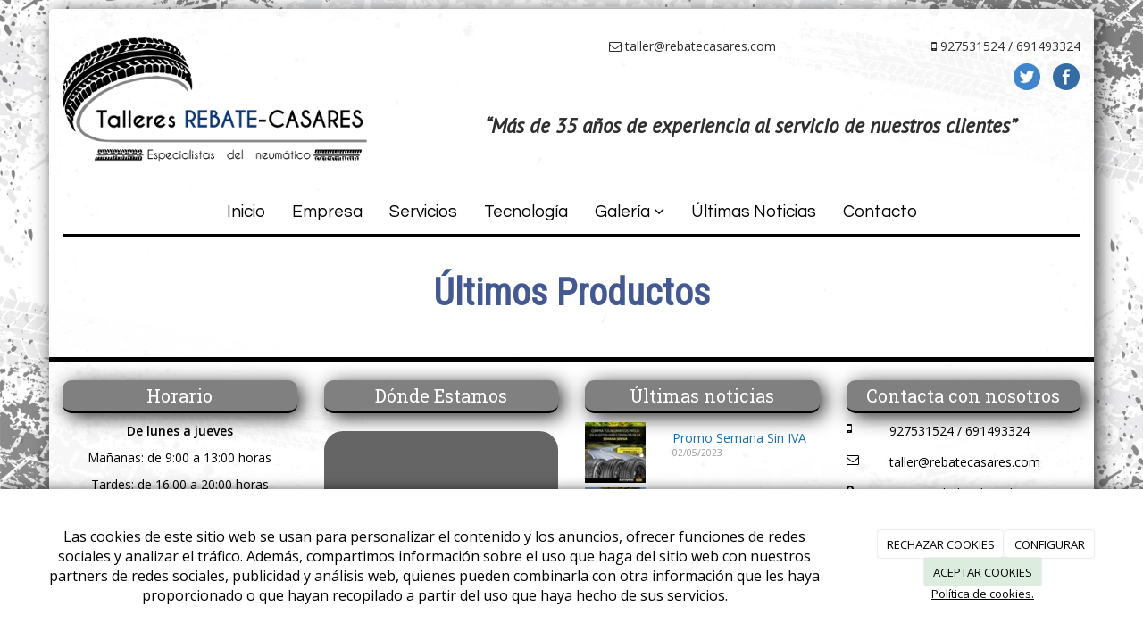

--- FILE ---
content_type: text/css
request_url: https://rebatecasares.com/Media/rebatecasares/css/estilo.css
body_size: 4857
content:
@import url(https://fonts.googleapis.com/css?family=Quattrocento+Sans:400,700,400italic,700italic);
@import url(https://fonts.googleapis.com/css?family=PT+Sans:400italic);
@import url(https://fonts.googleapis.com/css?family=Kadwa:400,700);
@import url(https://fonts.googleapis.com/css?family=Open+Sans:400,600);
@import url(https://fonts.googleapis.com/css?family=Kanit:400,800);

@import url(https://fonts.googleapis.com/css?family=Josefin+Sans);
@import url(https://fonts.googleapis.com/css?family=Anton);
@import url(https://fonts.googleapis.com/css?family=PT+Serif+Caption);
@import url(https://fonts.googleapis.com/css?family=Josefin+Slab|Taviraj);
@import url(https://fonts.googleapis.com/css?family=Alegreya);
@import url(https://fonts.googleapis.com/css?family=Roboto+Slab);
@import url(https://fonts.googleapis.com/css?family=Raleway);
@import url(https://fonts.googleapis.com/css?family=Roboto+Condensed);
@import url(https://fonts.googleapis.com/css?family=Questrial);

h1 {
    font-family: 'Roboto Condensed', sans-serif;
    font-size: 42px;
    text-align: center;
    color: #425994;
    font-weight: bold;
}

h2{
    font-family: 'PT Sans', sans-serif;
font-size: 23px;
}
h4, .h4 {
    font-size: 20px;
    color: #5E5E5E;
    font-family: 'Roboto Condensed', sans-serif;
    font-weight: bold;
}


body {
    background: #ECECEC url('../dayvo/fondo.jpg') no-repeat center center fixed;
  -webkit-background-size: cover;
  -moz-background-size: cover;
  -o-background-size: cover;
  background-size: cover;
    font-family: 'Open Sans', sans-serif;
}




.container {
    background-color: rgb(255, 255, 255);
}

.container {
    /* border-radius: 39px; */
    margin-bottom: 10px;
    margin-top: 10px;
    background-color: rgba(255, 255, 255, 0.93);
    box-shadow: 5px 4px 21px;
}


/*FOOTER*/

#footer {
    color: #000;
    font-size: 14px;
    background-color: rgba(224, 224, 224, 0.34);
    /* background-image: linear-gradient(#312e2e,#07163e 6%,#031d61); */
    border-top: 6px solid #000000;
}

#layout-footer {
    color: #042066;
    margin-top: 22px;
    
}

#layout-footer {
    margin-left: -15px;
    margin-right: -15px;
    border-bottom-left-radius: 20px;
    border-bottom-right-radius: 26px;
}
#layout-footer {
    color: #fff;
    margin-top: 22px;
       
}

#footer h3 {
    color: #ffffff;
    font-size: 20px;
    text-align: center;
    border-bottom: 3px solid #000000;
    /* font-family: 'PT Serif Caption', serif; */
    /* background-image: linear-gradient(to right, rgba(0, 0, 0, 0), rgb(128, 128, 128), rgba(0, 0, 0, 0)); */
    background-color: black;
    background-color: #808080;
    border-radius: 10px;
    padding-top: 6px;
    padding-bottom: 6px;
    font-family: 'Roboto Slab', serif;
    box-shadow: #272525 5px 4px 21px;
}

/*--------------------------------COLOR DE LA BARRA DE ABAJO------------------------------------*/

.credits {
    padding: 11px 20px 10px;
    background: #000000;
    border-top: 4px solid #ffffff;
    -ms-border-bottom-left-radius: 5px;
    /* border-bottom-left-radius: 21px; */
    -ms-border-bottom-right-radius: 5px;
    /* border-bottom-right-radius: 25px; */
    text-align: center;
    color: white;
}


/*COLOR DE LAS LETRAS DEL MENU HORIZONTAL*/
.navbar-inverse .navbar-nav>li>a:hover, .navbar-inverse .navbar-nav>li>a:focus {
    color: #ffffff;
    background-color: rgb(44, 35, 206);
}
/*COLOR FONDO DEL MENU HORIZONTAL*/
.navbar-inverse .navbar-nav>.active>a, .navbar-inverse .navbar-nav>.active>a:hover, .navbar-inverse .navbar-nav>.active>a:focus {
    color: #000000;
    background-color: #ffffff;
}

.navbar-inverse .navbar-nav>li>a {
    color: #000000;
    font-size: 19px;
    font-family: 'Questrial', sans-serif;
}


.navbar-inverse {
    border-color: transparent;
    border-radius: 1px;
    background-color: transparent;
    border-bottom: 3px solid #000000;
}

.navbar-inverse .navbar-nav>li>a:hover, .navbar-inverse .navbar-nav>li>a:focus, .navbar-inverse .navbar-nav>.active>a, .navbar-inverse .navbar-nav>.active>a:focus, .navbar-inverse .navbar-nav>.active>a:hover {
    color: #fbfdfe;
    background-color: #0c5098;
    font-weight: 600;
}

/*COLOR DE LOS BOTONES*/
/*-----------------BOTON1-------------*/
.btn-success {
    color: #fff;
    background-color: #000000;
    border-color: #080808;
}

.btn-success:hover, .btn-success:focus, .btn-success:active, .btn-success.active, .open .dropdown-toggle.btn-success {
    color: #fff;
    background-color: #4a4346;
    border-color: #FBFBFB;
}

/*----------------BOTON2---------*/

.btn-info {
    color: #fff;
    background-color: #23298a;
    border-color: #23298a;
}

.btn-info:hover, .btn-info:focus, .btn-info:active, .btn-info.active, .open .dropdown-toggle.btn-info {
    color: #fff;
    background-color: #151314;
    border-color: #FBFBFB;
}

img{
    display:inline;}


/*----------------------------------color boton de contacto--------------------------------------------*/

button {
    display: inline-block;
    margin-bottom: 0;
    font-weight: normal;
    text-align: center;
    vertical-align: middle;
    cursor: pointer;
    background-image: none;
    border: 1px solid transparent;
    white-space: nowrap;
    padding: 6px 12px;
    font-size: 14px;
    line-height: 1.42857143;
    border-radius: 4px;
    -webkit-user-select: none;
    -moz-user-select: none;
    -ms-user-select: none;
    user-select: none;
    color: #fff;
    background-color: #042471;
    border-color: #042471;
}


button:hover, button:focus, button:active, button.active, .open .dropdown-togglebutton {
    color: #ffffff;
    background-color: #2b1b0b;
    border-color: #2b1b0b;
}

/*--------------------------------------------------------------color desplegable..........................................................*/
.dropdown-menu>li>a:hover, .dropdown-menu>li>a:focus {
    text-decoration: none;
    color: #262626;
    background-color: #ffffff;
}


.pager>.active>a, .pager>.active>span, .pager>.active>a:hover, .pager>.active>span:hover, .pager>.active>a:focus, .pager>.active>span:focus {
    z-index: 2;
    color: #fff;
    background-color: #183c49;
    border-color: #000000;
    cursor: default;
}


a {
    color: #4e69ac;
    text-decoration: none;
}

a:hover, a:focus {
    color: #dec8a6;
    text-decoration: underline;
}


/*............................................................color de la barra de trabajos realizados desplegable.........................*/

.dropdown-menu {
    background-color: #d3e0ff;
}

/*-----------------------------------------------------------------fotos servicios--------------------------------------------------*/

.img-thumbnail {
    padding: 4px;
    line-height: 1.42857143;
    background-color: #fff;
    border: 1px solid #ddd;
    border-radius: 4px;
    -webkit-transition: all .2s ease-in-out;
    transition: all .2s ease-in-out;
    display: inline-block;
    max-width: 100%;
    height: auto;
}

.img-thumbnailcarrusel {
    padding: 3px;
    line-height: 1.42857143;
    background-color: #ffffff;
    border: 4px solid #dbdcde;
    border-radius: -1px;
    -webkit-transition: all .2s ease-in-out;
    transition: all .2s ease-in-out;
    display: inline-block;
    max-width: 100%;
    height: auto;
    border-radius: 15px;
}

/*----------------------------carrusell para quitar el sombreado------------------------*/


.carousel-control.left {
    background-image: -webkit-linear-gradient(left,color-stop(rgba(0,0,0,.0) 0%),color-stop(rgba(0,0,0,.0000) 100%));
    background-image: linear-gradient(to right,rgba(0,0,0,.0) 0%,rgba(0,0,0,.0000) 100%);
    background-repeat: repeat-x;
    filter: progid:DXImageTransform.Microsoft.gradient(startColorstr='#80000000',endColorstr='#00000000',GradientType=1);
}

.carousel-control.right {
    left: auto;
    right: 0;
    background-image: -webkit-linear-gradient(left,color-stop(rgba(0,0,0,.0000) 0%),color-stop(rgba(0,0,0,.0) 100%));
    background-image: linear-gradient(to right,rgba(0,0,0,.0000) 0%,rgba(0,0,0,.0) 100%);
    background-repeat: repeat-x;
    filter: progid:DXImageTransform.Microsoft.gradient(startColorstr='#00000000',endColorstr='#80000000',GradientType=1);
}


.btn-info2 {
    color: #fff;
    /* background-color: #008c41; */
    /* border-color: #46b8da; */
    background-image: linear-gradient(#5b5656,#666666 6%,#418cc1);
    border: 1px solid #000;
}
.btn:hover, .btn:focus {
    color: #ffffff;
    text-decoration: none;
}

/*---------------------------desplegable acordeon-------------------------*/

.panel-default>.panel-heading {
    color: #ffffff;
    background-color: #0c5098;
}

    a:hover, a:focus {
    color: #06168a;
    text-decoration: underline;
}

.panel-default>.panel-heading+.panel-collapse .panel-body {
    border-top-color: #fff;
    background-color: #f3f3f3;
}

.panel {
    background-color: #ececec;
}


.glyphicon {
    float: left;
    /* position: relative; */
    /* top: -2px; */
    display: inline-block;
    font-family: 'Glyphicons Halflings';
    font-size: 20px;
    font-style: normal;
    font-weight: normal;
    line-height: 1;
    -webkit-font-smoothing: antialiased;
    -moz-osx-font-smoothing: grayscale;
    margin-top: -2px;
    margin-right: 16px;
}

.imageborder {
    display: inline;
    max-width: 100%;
    height: auto;
    border-top-left-radius: 7px;
    border-top-right-radius: 7px;
    border-bottom-left-radius: 7px;
    border-bottom-right-radius: 7px;
    -webkit-filter: brightness(100%);
    -moz-filter: brightness(0%);
    -ms-filter: brightness(0%);
    -o-filter: brightness(0%);
    filter: none;
    -webkit-transition: all 0.5s ease;
    -moz-transition: all 0.5s ease;
    -ms-transition: all 0.5s ease;
    -o-transition: all 0.5s ease;
    transition: all 0.5s ease;
}

.imageborder:hover {
    -webkit-filter: brightness(55%);
}

a:hover, a:focus {
    color: #041e5c;
    text-decoration: underline;
}

.published {
    display: none;
}

/*CENTRAR MENU EN ORCHARD*/
.navbar-nav{

        float:none;

        margin: 0 auto;

        display: table;

        table-layout: fixed;
    }

/*ELIMINAR INICIO DE SESION*/
li.menuUserName
{
    display:none;
}




#CarouselImagen .header-text {
    position: absolute;
    top: 5%;
    left: -7.2%;
    right: auto;
    width: 96.66666666666666%;
}
@-webkit-keyframes movimiento-diagonal {
   from {
      left: -700px;
   }
  
   to {
      left: 0px;
   }
}  

#CarouselImagen .carousel-inner img {
    width: 100%;
    max-height: 1000px;
}

#CarouselImagen .header-text h3 {
    margin-top: -5px;
}
#CarouselImagen .header-text h2 {
    font-size: 30px;
    margin-bottom: 0px;
}

#CarouselImagen .header-text h2 span {
    -webkit-animation-name: movimiento-diagonal;
    -webkit-animation-duration: 2.5s;
    -webkit-animation-iteration-count: 1;
    width: 100px;
    background-color: rgba(3, 38, 123, 0.53);
    color: #ffffff;
    position: relative;
    padding: 2px;
    border-radius: 5px;
    border: 0px solid white;
    font-size: 45px;
}

@-webkit-keyframes movimiento-subt {
   from {
      left: -800px;
   }
  
   to {
      left: 0px;
   }
}  


#CarouselImagen .header-text h3 span {
    -webkit-animation-name: movimiento-subt;
    -webkit-animation-duration: 3s;
    -webkit-animation-iteration-count: 1;
    width: 100px;
    background-color: rgba(62, 76, 93, 0.67);
    color: #fff9eb;
    position: relative;
    padding: 2px;
    border-radius: 5px;
   
}
#layout-footer a {
    color: #1471b5;
}
#layout-footer, #layout-header {
    /* margin-top: 15px; */
    /* margin-top: 15px; */
    /* background-color: #ffffff; */
    color: #2f2e2e;
    /* border-bottom-left-radius: 20px; */
    /* border-bottom-right-radius: 20px; */
    padding-top: 17px;
    margin-bottom: -10px;
}

.mapa {
    padding: 3px;
    line-height: 1.42857143;
    background-color: #656565;
    transition: all .2s ease-in-out;
    display: inline-block;
    max-width: 100%;
    border-color: 4px solid #736b68;
    border-radius: 21px;
}

.label-success {
    background-color: #3d6298;
}

.label-primary {
    background-color: #3d6298;
}
.label-success[href]:hover, .label-success[href]:focus {
    background-color: #051a4d;
}
.label-primary[href]:hover, .label-primary[href]:focus {
    background-color: #051a4d;
}

h3, .h3 {
    font-size: 24px;
    font-family: 'PT Serif Caption', serif;
}

.imageborder {
    display: inline;
    max-width: 100%;
    height: auto;
    border-top-left-radius: 23px;
    border-top-right-radius: 23px;
    border-bottom-left-radius: 23px;
    border-bottom-right-radius: 23px;
    -webkit-filter: brightness(100%);
    -moz-filter: brightness(0%);
    -ms-filter: brightness(0%);
    -o-filter: brightness(0%);
    filter: none;
    -webkit-transition: all 0.5s ease;
    -moz-transition: all 0.5s ease;
    -ms-transition: all 0.5s ease;
    -o-transition: all 0.5s ease;
    transition: all 0.5s ease;
}

.imageborder:hover {
    -webkit-filter: brightness(55%);
}

.hovereffect {
  width: 100%;
  height: 100%;
  float: left;
  overflow: hidden;
  position: relative;
  text-align: center;
  cursor: default;
}

.hovereffect .overlay {
    width: 100%;
    height: 100%;
    position: absolute;
    overflow: hidden;
    top: 0;
    left: 0;
    background-color: rgba(75, 75, 75, 0.24);
    -webkit-transition: all 0.4s ease-in-out;
    transition: all 0.4s ease-in-out;
}

.hovereffect:hover .overlay {
    background-color: rgba(189, 206, 220, 0.37);
}

.hovereffect img {
  display: block;
  position: relative;
}

.hovereffect h2 {
  text-transform: uppercase;
  color: #fff;
  text-align: center;
  position: relative;
  font-size: 17px;
  padding: 10px;
  background: rgba(0, 0, 0, 0.6);
  -webkit-transform: translateY(45px);
  -ms-transform: translateY(45px);
  transform: translateY(45px);
  -webkit-transition: all 0.4s ease-in-out;
  transition: all 0.4s ease-in-out;
}

.hovereffect:hover h2 {
  -webkit-transform: translateY(5px);
  -ms-transform: translateY(5px);
  transform: translateY(5px);
}

.hovereffect a.info {
    display: inline-block;
    text-decoration: none;
    padding: 7px 14px;
    text-transform: uppercase;
    color: #fff;
    border: 1px solid #fff;
    background-color: transparent;
    opacity: 0;
    filter: alpha(opacity=0);
    -webkit-transform: scale(0);
    -ms-transform: scale(0);
    transform: scale(0);
    -webkit-transition: all 0.4s ease-in-out;
    transition: all 0.4s ease-in-out;
    font-weight: normal;
    margin: 0px 0 0 0;
    padding: 40px 50px;
}

.hovereffect:hover a.info {
  opacity: 1;
  filter: alpha(opacity=100);
  -webkit-transform: scale(1);
  -ms-transform: scale(1);
  transform: scale(1);
}

.hovereffect a.info:hover {
  box-shadow: 0 0 5px #fff;
}


hr {
    height: 20px;
    background: url(../dayvo/l%C3%ADnea.png) repeat center;
    border: none;
}

hr {
    margin-top: 20px;
    margin-bottom: 20px;
    border: 0;
    border-top: 1px solid #eee;
}

hr {
    border: 0;
    height: 12px;
    box-shadow: inset 0 12px 12px -12px rgba(173, 169, 163, 0.32);
}

.boton2 {
    color: #ffffff;
    background-color: #0032a6;
    border-color: #0033aa;
    padding: 9px 16px;
    border-radius: 16px;
    border: 4px solid #aeb8b9;
}

.boton2:hover {
    color: #000000;
    background-color: #b5b4b9;
    border-color: #0033aa;
    padding: 9px 16px;
    border-radius: 16px;
    border: 4px solid #888183;
}

.boton3 {
    color: #ffffff;
    background-color: #101113;
    border-color: #0033aa;
    padding: 9px 16px;
    border-radius: 16px;
    border: 4px solid #aeb8b9;
}

.boton3:hover {
    color: #000000;
    background-color: #b5b4b9;
    border-color: #4b5f8e;
    padding: 9px 16px;
    border-radius: 16px;
    border: 4px solid #888183;
}

/* Flashing */
.hover13 figure:hover img {
    opacity: 1;
    -webkit-animation: flash 1.5s;
    animation: flash 1.5s;
}
@-webkit-keyframes flash {
    0% {
        opacity: .4;
    }
    100% {
        opacity: 1;
    }
}
@keyframes flash {
    0% {
        opacity: .4;
    }
    100% {
        opacity: 1;
    }
}

/* Opacity #1 */
.hover11 figure img {
    opacity: 1;
    -webkit-transition: .3s ease-in-out;
    transition: .3s ease-in-out;
}
.hover11 figure:hover img {
    opacity: .5;
}

.modal-body {
    position: relative;
    padding: 65px;
}
.modal-dialog {
    width: 894px;
    margin: 31px auto;
}

.navbar-inverse .navbar-toggle .icon-bar {
    background-color: #000000;
}

.panel-group2 {
    margin-bottom: 20px;
    margin-right: 47px;
    margin-left: 47px;
}